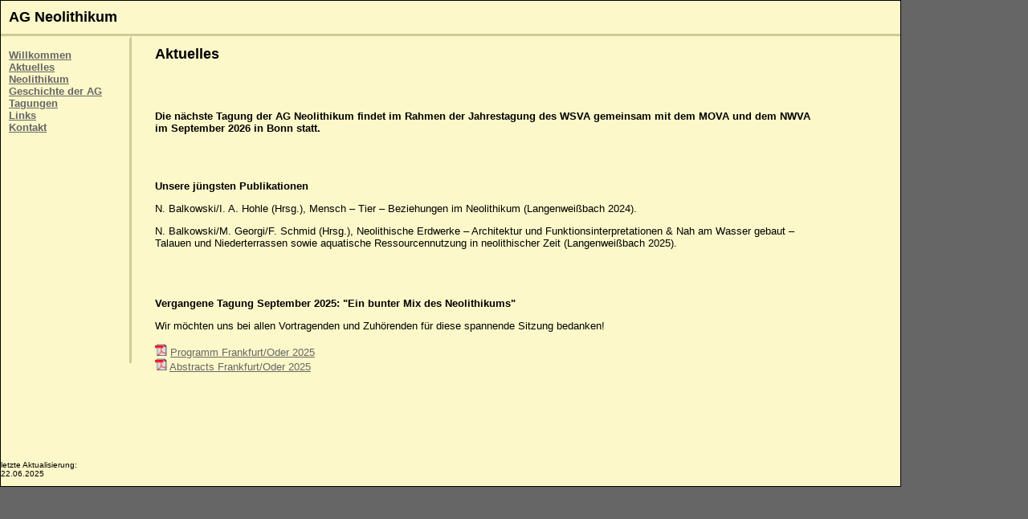

--- FILE ---
content_type: text/html
request_url: http://www.dirk-schimmelpfennig.de/ag_neo/aktuelles.html
body_size: 1936
content:
<!DOCTYPE html PUBLIC "-//W3C//DTD XHTML 1.0 Transitional//EN" "http://www.w3.org/TR/xhtml1/DTD/xhtml1-transitional.dtd">
<html xmlns="http://www.w3.org/1999/xhtml"><!-- InstanceBegin template="/Templates/AG_neo.dwt" codeOutsideHTMLIsLocked="false" -->
<head>
<meta http-equiv="Content-Type" content="text/html; charset=utf-8" />
<!-- InstanceBeginEditable name="doctitle" -->
<title>AG Neolithikum - Aktuelles</title>
<!-- InstanceEndEditable -->
<!-- InstanceBeginEditable name="head" -->
<style type="text/css">
<!--
.Stil1 {font-weight: bold}
-->
</style>
<style type="text/css">
<!--
.Stil2 {font-weight: bold}
-->
</style>
<style type="text/css">
<!--
.Stil4 {font-size: x-small}
-->
</style>
<style type="text/css">
<!--
.Stil5 {
	font-size: 12px;
	font-weight: bold;
}
-->
</style>
<style type="text/css">
<!--
.Stil6 {font-size: 12px}
-->
</style>
<style type="text/css">
<!--
.Stil7 {font-size: 18px}
-->
</style>
<style type="text/css">
<!--
.Stil3 {
	color: #FF0000;
	font-weight: bold;
	font-size: 18px;
}
-->
</style>
<style type="text/css">
<!--
.Stil8 {font-size: 24px}
-->
</style><!-- InstanceEndEditable -->
<link href="ag_neo.css" rel="stylesheet" type="text/css" />
<!--[if IE]>
    <style type="text/css"> 
    /* Fügen Sie CSS-Korrekturen für alle IE-Versionen in diesen bedingten Kommentar ein. */
    .twoColElsLtHdr #sidebar1 { padding-top: 30px; }
    .twoColElsLtHdr #mainContent { zoom: 1; padding-top: 15px; }
    /* Mit der obigen proprietären Zoom-Eigenschaft wird IE die Eigenschaft hasLayout zugewiesen, die zur Verhinderung verschiedener Fehler erforderlich ist. */
    </style>
    <![endif]-->
<style type="text/css">
<!--
a {
	font-family: Verdana, Arial, Helvetica, sans-serif;
	color: #000000;
}
a:visited {
	color: #999999;
}
a:link {
	color: #666666;
}
-->
</style>
</head>

<body class="twoColElsLtHdr">

    <div id="container">
      <div class="Stil1" id="header">
        <h1 class="Stil1">AG Neolithikum</h1>
      <!-- end #header --></div>
      <div id="sidebar1">
        <p><a href="index.html">          Willkommen</a><br />
          <a href="aktuelles.html" title="Aktuelles">Aktuelles</a><br />
          <a href="neolithikum.html" title="Neolithikum">Neolithikum</a> <br />
          <a href="geschichte.html">Geschichte der AG</a><br />
          <a href="tagungen.html">Tagungen</a><br />
          <a href="links.html" title="Links">Links</a><br />
          <a href="kontakt.html" title="Kontakt">Kontakt</a><br />
          <br />
        </p>
        <p>&nbsp;</p>
        <p>&nbsp;</p>
        <p>&nbsp;</p>
        <p><br />
          <br />
          <br />
          <br />
          <br />
          <br />
          <br />
        </p>
        <p>&nbsp;</p>
        <p class="Stil2"><br />
          <!-- end #sidebar1 -->
        </p>
      </div>
      <!-- InstanceBeginEditable name="EditRegion3" -->
      <div id="mainContent">        
	<h1> Aktuelles</h1>
<br />
<br />
<h2>Die nächste Tagung der AG Neolithikum findet im Rahmen der Jahrestagung des WSVA gemeinsam mit dem MOVA und dem NWVA im September 2026 in Bonn statt.</h2>
<br />
<br />
<h2>Unsere jüngsten Publikationen</h2>
<p>N. Balkowski/I. A. Hohle (Hrsg.), Mensch – Tier – Beziehungen im Neolithikum (Langenweißbach 2024).</p>
<p>N. Balkowski/M. Georgi/F. Schmid (Hrsg.), Neolithische Erdwerke – Architektur und Funktionsinterpretationen & Nah am Wasser gebaut – Talauen und Niederterrassen sowie aquatische Ressourcennutzung in neolithischer Zeit (Langenweißbach 2025).</p>
<br />
<br />
<h2>Vergangene Tagung September 2025: "Ein bunter Mix des Neolithikums"</h2>
<p>Wir möchten uns bei allen Vortragenden und Zuhörenden für diese spannende Sitzung bedanken!<br /> 
<br />
<a href="pdf/Programm_AG Neolithikum_Frankfurt_Oder_2025-1.pdf"><img src="symb/pdficon_small.gif" alt="PDF-Symbol" width="15" height="15" border="0" /></a> </strong><a href="pdf/Programm_AG Neolithikum_Frankfurt_Oder_2025-1.pdf">Programm Frankfurt/Oder 2025</a><br />
<a href="pdf/Abstracts_AG Neolithikum_Frankfurt_Oder_2025.pdf"><img src="symb/pdficon_small.gif" alt="PDF-Symbol" width="15" height="15" border="0" /></a> </strong><a href="pdf/Abstracts_AG Neolithikum_Frankfurt_Oder_2025.pdf">Abstracts Frankfurt/Oder 2025</a><br />
<br />
<br />

<p>&nbsp;</p>
        <p>&nbsp;</p>
      </div>
      <!-- InstanceEndEditable -->
      <!-- Dieses clear-Element sollte direkt auf das #mainContent-div folgen, um das #container-div anzuweisen, alle untergeordneten Floats aufzunehmen. --><br class="clearfloat" />
      <!-- InstanceBeginEditable name="EditRegion4" -->
      <p class="twoColElsLtHdr Stil4">letzte Aktualisierung:<br />
        22.06.2025 </p>
      <!-- InstanceEndEditable -->
      <!-- end #container --></div>
</body>
<!-- InstanceEnd --></html>


--- FILE ---
content_type: text/css
request_url: http://www.dirk-schimmelpfennig.de/ag_neo/ag_neo.css
body_size: 7871
content:
@charset "utf-8";
body  {
	background: #666666;
	margin: 0; /* Es empfiehlt sich, margin (Rand) und padding (Auffüllung) des Body-Elements auf 0 einzustellen, um unterschiedlichen Browser-Standardeinstellungen Rechnung zu tragen. */
	padding: 0;
	text-align: left; /* Hierdurch wird der Container in IE 5*-Browsern zentriert. Dem Text wird dann im #container-Selektor die Standardausrichtung left (links) zugewiesen. */
	color: #000000;
	font-family: Verdana, Arial, Helvetica, sans-serif;
	font-size: medium;
	font-style: normal;
    }
    
    /* Tipps für elastische Layouts:
    1. Da die Gesamtgröße elastischer Layouts von der Standardschriftgröße des Benutzers abhängt, sind diese Layouts weniger berechenbar. Bei korrekter Verwendung haben sie außerdem für Personen, die größere Schriften benötigen, einen höheren Nutzwert, weil die Zeilenlänge proportional bleibt.
    2. Die Größe der divs in diesem Layout basiert auf der Originalschriftgröße (100%) im Body-Element. Wenn Sie die Textgröße durch eine Einstellung wie font-size: 80% im Body-Element oder im #container global verringern, wird das gesamte Layout proportional verkleinert. Sie sollten die Breiten der verschiedenen divs vergrößern, um hierfür einen Ausgleich zu schaffen.
    3. Wenn Sie in den einzelnen divs unterschiedliche Werte für die Schriftgröße angegeben, anstatt die Schriftgröße im Design global zu ändern (z. B. wenn #sidebar1 die Schriftgröße 70% zugewiesen wird und #mainContent die Größe 85%), so wird die Gesamtgröße der einzelnen divs proportional geändert. Sie sollten anhand der endgültig gewählten Schriftgröße entsprechende Anpassungen vornehmen.
    */
    .twoColElsLtHdr #container {
	width: 70em; /* Durch automatische Ränder (in Verbindung mit einer Breite) wird die Seite zentriert. */
	border: 1px solid #000000;
	text-align: left; /* Hierdurch wird die Einstellung text-align: center im Body-Element überschrieben. */
	background-color: #FCF8C9;
	margin-top: 0;
	margin-right: 10em;
	margin-bottom: 0;
	margin-left: auto;
    } 
    .twoColElsLtHdr #header {
	padding: 0 10px;  /* Diese Auffüllung entspricht der linksbündigen Ausrichtung der Elemente in den divs, die darunter erscheinen. Wenn im #header anstelle von Text ein Bild eingesetzt wird, sollten Sie die Auffüllung entfernen. */
	background-color: #FCF8C9;
	border-bottom-color: #CCCC99;
	border-bottom-style: solid;
    } 
    .twoColElsLtHdr #header h1 {
	margin: 0; /* Wenn Sie den Rand des letzten Elements im #header-div auf 0 einstellen, können Sie das Auftreten unerwarteter Abstände zwischen divs vermeiden. Wenn das div einen Rahmen hat, ist dies unnötig, weil dieser Rahmen die gleiche Wirkung hat. */
	padding: 10px 0; /* Durch die Verwendung der Auffüllung anstelle von Rändern lässt sich gewährleisten, dass das Element die Kanten des div nicht berührt. */
	font-family: Verdana, Arial, Helvetica, sans-serif;
	font-size: large;
	font-weight: bold;
    }
    
    /* Tipps für sidebar1:
    1. Wenn Sie für dieses div eine Schriftgröße festlegen, wird die Gesamtbreite des div entsprechend angepasst.
    2. Da wir mit Gevierten (ems) arbeiten, ist es empfehlenswert, für die Randleiste selbst keine Auffüllung zu verwenden. Sie wird bei standardgerechten Browsern der Breite hinzugefügt, und dies wiederum führt zu einer unbekannten tatsächlichen Breite. 
    3. Zwischen der Kante des div und den darin liegenden Elementen kann ein Abstand eingefügt werden, indem Sie diesen Elementen wie in ".twoColElsLtHdr #sidebar1 p" demonstriert einen linken und rechten Rand zuweisen.
    */
    .twoColElsLtHdr #sidebar1 {
	float: left;
	width: 10em; /* Die Hintergrundfarbe wird nur für die Länge des Spalteninhalts angezeigt. */
	padding: 15 px 0;
	font-weight: bold;
	border-right-color: #CCCC99;
	border-right-style: solid;
	border-top-style: solid;
	font-family: Verdana, Arial, Helvetica, sans-serif;
	font-size: medium;
	border-top-color: #FCF8C9;
    }
    .twoColElsLtHdr #sidebar1 h3, .twoColElsLtHdr #sidebar1 p {
	margin-left: 10px; /* Für jedes Element, das in den seitlichen Spalten platziert wird, sollten ein linker und ein rechter Rand angegeben werden. */
	margin-right: 10px;
    }
    
    /* Tipps für mainContent:
    1. Wenn Sie diesem #mainContent-div nicht denselben Schriftgrößenwert wie dem #sidebar1-div zuweisen, basieren die Ränder des #mainContent div auf der Schriftgröße des #mainContent-div, und die Breite des #sidebar1-div basiert auf der Schriftgröße des #sidebar1-div. Sie sollten die Werte dieser divs anpassen.
    2. Der Abstand zwischen mainContent und sidebar1 entsteht durch den linken Rand des mainContent-div. Der Spaltenbereich bleibt unabhängig von der Inhaltsmenge des sidebar1-div immer gleich. Sie können diesen linken Rand entfernen, falls der Text des #mainContent-div den Bereich von #sidebar1 füllen soll, wenn der Inhalt in #sidebar1 endet.
    3. Zur Vermeidung von Float-Drops müssen Sie gegebenenfalls die ungefähre maximale Bild-/Elementgröße anhand eines Tests ermitteln, weil dieses Layout auf der vom Benutzer angegebenen Schriftgröße und den von Ihnen festgelegten Werten basiert. Wenn der Benutzer die Browser-Schriftgröße aber auf einen Wert eingestellt hat, der unter dem Normalwert liegt, steht im #mainContent-div weniger Platz zur Verfügung als beim Test erkennbar.
    4. Im unten stehenden bedingten Kommentar für Internet Explorer wird die Zoom-Eigenschaft verwendet, um mainContent die Eigenschaft hasLayout zuzuweisen. Dadurch wird das potenzielle Auftreten verschiedener IE-spezifischer Fehler verhindert.
    */
    .twoColElsLtHdr #mainContent {
	margin: 0 6em 0 12em; /* Der rechte Rand kann in Gevierten (ems) oder Pixel angegeben werden. Durch ihn entsteht der Abstand am rechten Seitenrand. */
	font-family: Verdana, Arial, Helvetica, sans-serif;
	font-size: medium;
	color: #000000;
    } 
    .twoColElsLtHdr #footer {
	padding: 0 10px; /* Diese Auffüllung entspricht der linksbündigen Ausrichtung der Elemente in den divs, die darunter erscheinen. */
	background:#FCF8C9;
	font-size: x-small;
    } 
    .twoColElsLtHdr #footer p {
	margin: 0; /* Wenn Sie die Ränder des ersten Elements in der Fußzeile auf 0 einstellen, können Sie unerwartete Abstände zwischen divs vermeiden. */
	padding: 10px 0; /* Durch die Verwendung der Auffüllung bei diesem Element entsteht genau wie bei einem Rand ein Leerraum, aber ohne die potenziellen Abstandsprobleme. */
	font-family: Verdana, Arial, Helvetica, sans-serif;
	font-size: x-small;
    }
    
    /* Verschiedene wieder verwertbare Klassen */
    .fltrt { /* Mit dieser Klasse können Sie ein Element auf der Seite nach rechts fließen lassen. Das floatende Element muss vor dem Element stehen, neben dem es auf der Seite erscheinen soll. */
    	float: right;
    	margin-left: 8px;
    }
    .fltlft { /* Mit dieser Klasse können Sie ein Element auf der Seite nach links fließen lassen. */
    	float: left;
    	margin-right: 8px;
    }
    .clearfloat { /* Diese Klasse sollte in einem div- oder break-Element platziert werden und das letzte Element vor dem Schließen eines Containers sein, der wiederum einen vollständigen Float enthalten sollte. */
    	clear:both;
        height:0;
        font-size: 1px;
        line-height: 0px;
    }
h1 {
	font-family: Verdana, Arial, Helvetica, sans-serif;
	font-size: large;
	font-weight: bold;
}
link {
	font-family: Verdana, Arial, Helvetica, sans-serif;
	font-size: medium;
	color: #999999;
	text-decoration: underline;
}
h2 {
	font-family: Verdana, Arial, Helvetica, sans-serif;
	font-size: small;
	font-weight: bold;
}
p {
	font-family: Verdana, Arial, Helvetica, sans-serif;
	font-size: small;
}
